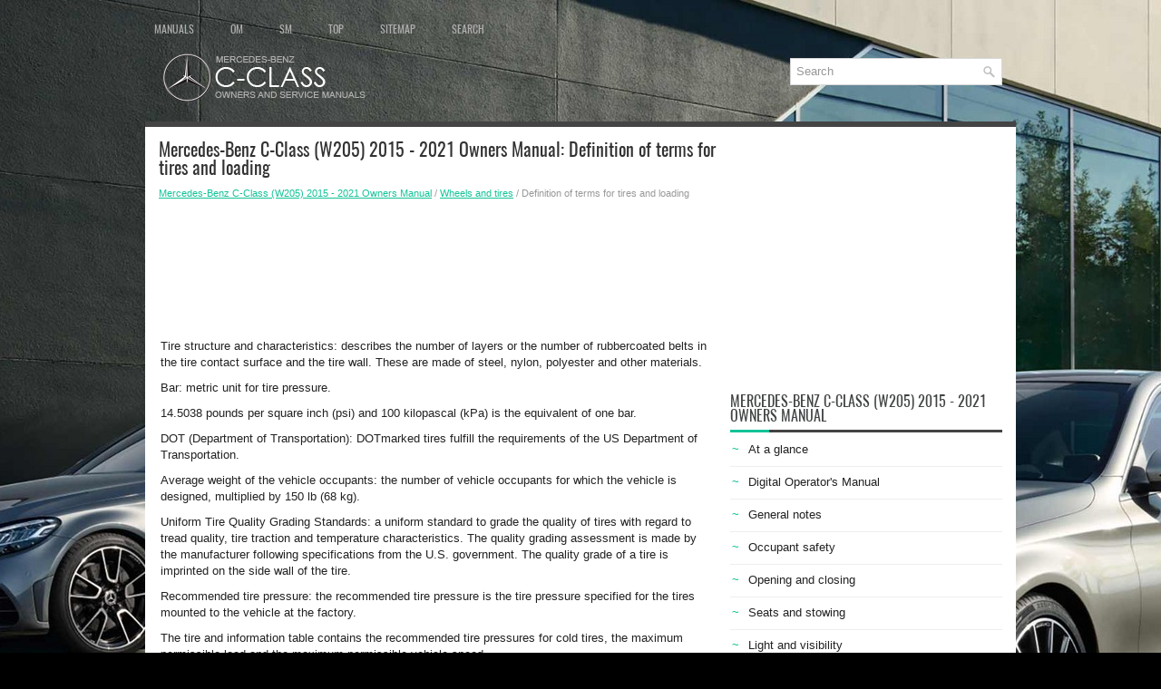

--- FILE ---
content_type: text/html; charset=UTF-8
request_url: https://www.mersec.net/199/definition_of_terms_for_tires_and_loading.html
body_size: 5326
content:
<!DOCTYPE html PUBLIC "-//W3C//DTD XHTML 1.0 Transitional//EN" "http://www.w3.org/TR/xhtml1/DTD/xhtml1-transitional.dtd">
<html xmlns="http://www.w3.org/1999/xhtml" lang="en-US">

<head profile="http://gmpg.org/xfn/11">
<meta name="viewport" content="width=device-width, initial-scale=1.0">
<meta http-equiv="Content-Type" content="text/html; charset=utf-8">
<title>Mercedes-Benz C-Class (W205) 2015 - 2021 Owners Manual - Definition of terms for tires and loading - Wheels and tires</title>
<link rel="stylesheet" href="/style.css" type="text/css">
<link rel="shortcut icon" href="/favicon.ico" type="image/x-icon">
<link rel="stylesheet" href="/media-queries.css" type="text/css">
<script data-ad-client="ca-pub-3862022578288106" async src="https://pagead2.googlesyndication.com/pagead/js/adsbygoogle.js"></script>
</head>

<body>

<div class="cclam_all">
	<div class="cclam_menutop">
		<ul>
			<li><a href="/" title="Mercedes-Benz C-Class Manuals">Manuals</a></li>
			<li><a href="/1/mercedes_benz_c_class_owners_manual.html" title="Mercedes-Benz C-Class Owners Manual">OM</a></li>
			<li><a href="/" title="Mercedes-Benz C-Class Service Manual">SM</a></li>
			<li><a href="/top.html">Top</a></li>
			<li><a href="/sitemap.html">Sitemap</a></li>
			<li><a href="/search.php">Search</a></li>
		</ul>
	</div>
	<div style="clear:both"></div>
	<div class="cclam_firstpoint">
			<a href="/">
		<img src="/images/logo.png" alt="Mercedes-Benz C-Class Manuals" title="Mercedes-Benz C-Class Manuals"></a>
			<div id="topsearch">
				<div id="search" title="Type and hit enter">
		<form method="get" id="searchform" action="/search.php">
		<input value="Search" name="q" id="s" onblur="if (this.value == '')  {this.value = 'Search';}" onfocus="if (this.value == 'Search') {this.value = '';}" type="text">
		<input type="hidden" name="cx" value="ac8c917dcab69bba7" />
    	<input type="hidden" name="cof" value="FORID:11" />
    	<input type="hidden" name="ie" value="UTF-8" />
    	<input src="/images/search.png" style="border:0pt none; vertical-align: top; float:left" type="image">
		</form>
				</div>
			</div>

	</div>
	<div class="cclam_line"></div>
	<div class="cclam_middle">
		<div class="cclam_txtblock">
			<h1>Mercedes-Benz C-Class (W205) 2015 - 2021 Owners Manual: Definition of terms for tires and loading</h1>
			<div class="cclam_way">
				<div style="font-size:11px; text-decoration:none; margin-top:5px;"><a href="/1/mercedes_benz_c_class_w205_2015_2021_owners_manual.html">Mercedes-Benz C-Class (W205) 2015 - 2021 Owners Manual</a> / <a href="/182/wheels_and_tires.html">Wheels and tires</a> /  Definition of terms for tires and loading</div></div>
			<script async src="https://pagead2.googlesyndication.com/pagead/js/adsbygoogle.js"></script>
<!-- mersec.net top 120 adaptive -->
<ins class="adsbygoogle"
     style="display:block; height:120px;"
     data-ad-client="ca-pub-3862022578288106"
     data-ad-slot="8748496280"></ins>
<script>
     (adsbygoogle = window.adsbygoogle || []).push({});
</script>
			<p><table><tr><td><p>Tire structure and characteristics: describes
the number of layers or the number of rubbercoated
belts in the tire contact surface and the
tire wall. These are made of steel, nylon, polyester
and other materials.</p>
<p>
Bar: metric unit for tire pressure.</p>
<p>
14.5038 pounds per square inch (psi) and
100 kilopascal (kPa) is the equivalent of one bar.</p>
<p>
DOT (Department of Transportation): DOTmarked
tires fulfill the requirements of the
US Department of Transportation.</p>
<p>
Average weight of the vehicle occupants: the
number of vehicle occupants for which the vehicle
is designed, multiplied by 150 lb (68 kg).</p>
<p>
Uniform Tire Quality Grading Standards: a
uniform standard to grade the quality of tires
with regard to tread quality, tire traction and
temperature characteristics. The quality grading
assessment is made by the manufacturer following
specifications from the U.S. government. The
quality grade of a tire is imprinted on the side
wall of the tire.</p>
<p>
Recommended tire pressure: the recommended
tire pressure is the tire pressure specified
for the tires mounted to the vehicle at the factory.</p>
<p>
The tire and information table contains the recommended
tire pressures for cold tires, the maximum
permissible load and the maximum permissible
vehicle speed.</p>
<p>
The tire pressure table contains the recommended
tire pressures for cold tires under various
operating conditions, i.e. loading and/or speed
of the vehicle.</p>
<p>
Increased vehicle weight due to optional
equipment: the combined weight of all standard
and optional equipment available for the vehicle,
regardless of whether it is actually installed on
the vehicle or not.</p>
<p>
Rim: the part of the wheel on which the tire is
installed.</p>
<p>
GAWR (Gross Axle Weight Rating): the GAWR
is the maximum permissible axle load. The
actual load on an axle must never exceed the
gross axle weight rating. The gross axle weight
rating can be found on the vehicle identification
plate on the B‑pillar on the driver's side.</p>
<p>
Speed rating: the speed rating is part of the tire
identification. It specifies the speed range for
which a tire is approved.</p>
<p>
GVW (Gross Vehicle Weight): the gross vehicle
weight comprises the weight of the vehicle
including fuel, tools, the spare wheel, accessories
installed, occupants, luggage and the trailer
drawbar noseweight, if applicable. The gross
vehicle weight must not exceed the gross vehicle
weight rating GVWR as specified on the vehicle
identification plate on the B‑pillar on the driver's
side.</p>
<p>
GVWR (Gross Vehicle Weight Rating): the
GVWR is the maximum permitted gross weight
of the fully laden vehicle (weight of the vehicle
including all accessories, occupants, fuel, luggage
and the trailer drawbar noseweight if applicable).</p>
<p>
The gross vehicle weight rating is specified on the vehicle identification plate 
on the
B‑pillar on the driver's side.</p>
<p>
Maximum weight of the laden vehicle: the
maximum weight is the sum of the curb weight
of the vehicle, the weight of the accessories, the
maximum load and the weight of optional equipment
installed at the factory.</p>
<p>
Kilopascal (kPa): metric unit for tire pressure.</p>
<p>
6.9 kPa corresponds to 1 psi. Another unit for
tire pressure is bar. 100 kilopascal (kPa) equals
1 bar.</p>
<p>
Load index: in addition to the load-bearing
index, the load index may also be imprinted on
the side wall of the tire. This specifies the loadbearing
capacity of the tire more precisely.</p>
<p>
Curb weight: the weight of a vehicle with standard
equipment including the maximum capacity
of fuel, oil and coolant. It also includes the air
conditioning system and optional equipment if
these are installed on the vehicle, but does not
include passengers or luggage.</p>
<p>
Maximum tire load: the maximum tire load is
the maximum permissible weight in kilograms or
lbs for which a tire is approved.</p>
<p>
Maximum permissible tire pressure: maximum
permissible tire pressure for one tire.</p>
<p>
Maximum load on one tire: maximum load on
one tire. This is calculated by dividing the maximum
axle load of one axle by two.</p>
<p>
PSI (pounds per square inch): standard unit of
measurement for tire pressure.</p>
<p>
Aspect ratio: ratio between tire height and tire
width in percent.</p>
<p>
Tire pressure: pressure inside the tire applying
an outward force to every square inch of the tire.</p>
<p>
The tire pressure is specified in pounds per
square inch (psi), in kilopascals (kPa) or in bar.</p>
<p>
The tire pressure should only be corrected when
the tires are cold.</p>
<p>
Cold tire pressure: the tires are cold when the
vehicle has been parked for at least 3 hours
without direct sunlight on the tires or the vehicle
has been driven for less than 1 mile (1.6 km).</p>
<p>
Tire contact surface: the part of the tire that
comes into contact with the road.</p>
<p>
Tire bead: the purpose of the tire bead is to
ensure that the tire sits securely on the wheel
rim. There are several wire cores in the tire bead
to prevent the tire from changing length on the
wheel rim.</p>
<p>
Side wall: the part of the tire between the tread
and the tire bead.</p>
<p>
Weight of optional equipment: the combined
weight of the optional equipment weighing more
than the replaced standard parts and more than
5 lbs (2.3 kg). This optional equipment, such as
high-performance brakes, level control system, a
roof luggage rack or high-performance batteries,
is not included in the curb weight and the weight
of the accessories.</p>
<p>
TIN (Tire Identification Number): a unique
identification number which can be used by a
tire manufacturer to identify tires, for example,
in a product recall, and thus identify the purchasers.</p>
<p>
The TIN is made up of the manufacturer's
identity code, tire size, tire type code and
the manufacturing date.</p>
<p>
Load-bearing index: the load-bearing index is a
code that contains the maximum load-bearing
capacity of a tire.</p>
<p>Traction: traction is the grip resulting from friction
between the tires and the road surface.</p>
<p>
Wear indicator: narrow bars (tread wear bars)
that are distributed over the tire contact surface.</p>
<p>
If the tire tread is level with the bars, the wear
limit of 1/16 in (1.6 mm) has been reached.</p>
<p>
Distribution of vehicle occupants: distribution
of vehicle occupants over designated seat positions
in a vehicle.</p>
<p>
Maximum permissible payload weight: nominal
load and luggage load plus 150 lb (68 kg)
multiplied by the number of seats in the vehicle.</p></td></tr></table><ul></ul></table></ul><div style="clear:both"></div><div align="center"><script async src="https://pagead2.googlesyndication.com/pagead/js/adsbygoogle.js"></script>
<!-- mersec.net bot adaptive -->
<ins class="adsbygoogle"
     style="display:block"
     data-ad-client="ca-pub-3862022578288106"
     data-ad-slot="6860699540"
     data-ad-format="auto"
     data-full-width-responsive="true"></ins>
<script>
     (adsbygoogle = window.adsbygoogle || []).push({});
</script></div>
<div style="width: calc(50% - 6px); margin:3px; float:left">
<h5 style="margin:5px 0"><a href="/198/tire_size_designation_load_bearing_capacity_speed_rating_and_load_index.html" style="text-decoration:none"><img src="/images/previous.png" alt="" border="0" style="float:left; margin-right:3px; margin-top:-5px;"><span>Tire size designation, load-bearing capacity,
speed rating and load index</span></a></h5>

   </p></div>
<div style="width: calc(50% - 6px); margin:3px; float:left">
<h5 style="margin:5px 0"><a href="/200/changing_a_wheel.html" style="text-decoration:none; text-align:right;"><img src="/images/next.png" alt="" border="0" style="float:right; margin-left:3px; margin-top:-5px;"><span style="float:right; width: calc(100% - 36px);">Changing a wheel</span></a></h5>

   </p></div>
<div style="clear:both"></div><div style="margin-top:0px;">
   <h5 style="margin:5px 0">See More:</h5><p><a href="/272/front_axle.html"><span>Mercedes Benz C-Class (W204) 2007 - 2014 Training Manual > Chassis: Front Axle</span></a><br>
   To achieve maximum vehicle dynamics, the front axle units including the steering gear are preassembled together with the engine and transmission on a frame-type integral support. The principle of a 3-link front axle, but in a more advanced design, has been selected for the front suspension. Its basi ...
   </p></div>
<script>
// <!--
document.write('<iframe src="/counter.php?id=199" width=0 height=0 marginwidth=0 marginheight=0 scrolling=no frameborder=0></iframe>');
// -->

</script>
</p>
		</div>
		<div class="cclam_sideblock">
			<div style="margin:10px 0;">
				<script async src="https://pagead2.googlesyndication.com/pagead/js/adsbygoogle.js"></script>
<!-- mersec.net side 300x250 -->
<ins class="adsbygoogle"
     style="display:inline-block;width:300px;height:250px"
     data-ad-client="ca-pub-3862022578288106"
     data-ad-slot="4042964513"></ins>
<script>
     (adsbygoogle = window.adsbygoogle || []).push({});
</script></div>
			<div style="margin:10px 0;">
				<h2>Mercedes-Benz C-Class (W205) 2015 - 2021 Owners Manual</h2>
<ul><li><a href="/2/at_a_glance.html">At a glance</a></li>
<li><a href="/3/digital_operator_s_manual.html">Digital Operator's Manual</a></li>
<li><a href="/4/general_notes.html">General notes</a></li>
<li><a href="/11/occupant_safety.html">Occupant safety</a></li>
<li><a href="/31/opening_and_closing.html">Opening and closing</a></li>
<li><a href="/48/seats_and_stowing.html">Seats and stowing</a></li>
<li><a href="/70/light_and_visibility.html">Light and visibility</a></li>
<li><a href="/78/climate_control.html">Climate control</a></li>
<li><a href="/81/driving_and_parking.html">Driving and parking</a></li>
<li><a href="/119/instrument_display_and_on_board_computer.html">Instrument Display and on-board
computer</a></li>
<li><a href="/126/voice_control_system.html">Voice Control System</a></li>
<li><a href="/131/multimedia_system.html">Multimedia system</a></li>
<li><a href="/158/maintenance_and_care.html">Maintenance and care</a></li>
<li><a href="/169/breakdown_assistance.html">Breakdown assistance</a></li>
<li class="current"><a href="/182/wheels_and_tires.html">Wheels and tires</a></li>
<li><a href="/209/technical_data.html">Technical data</a></li>
<li><a href="/218/display_messages_and_warning_indicator_lamps.html">Display messages and warning/indicator
lamps</a></li>
</ul><h2>Mercedes Benz C-Class (W204) 2007 - 2014 Training Manual</h2>
<ul><li><a href="/231/engine.html">Engine</a></li>
<li><a href="/241/body_and_safety.html">Body and Safety</a></li>
<li><a href="/261/electrical_system.html">Electrical System</a></li>
<li><a href="/270/chassis.html">Chassis</a></li>
<li><a href="/276/telematics.html">Telematics</a></li>
</ul></div>
			<div style="margin:10px 0; text-align:center;">
				<!--LiveInternet counter--><script type="text/javascript"><!--
document.write("<a href='//www.liveinternet.ru/click' "+
"target=_blank><img src='//counter.yadro.ru/hit?t23.1;r"+
escape(document.referrer)+((typeof(screen)=="undefined")?"":
";s"+screen.width+"*"+screen.height+"*"+(screen.colorDepth?
screen.colorDepth:screen.pixelDepth))+";u"+escape(document.URL)+
";"+Math.random()+
"' alt=''"+
"border='0' width='88' height='15'><\/a>")
//--></script><!--/LiveInternet-->
<!--LiveInternet counter--><img id="licnt5525" width="0" height="0" style="border:0"
title=""
src="[data-uri]"
alt=""/><script>(function(d,s){d.getElementById("licnt5525").src=
"https://counter.yadro.ru/hit;encarall?t20.1;r"+escape(d.referrer)+
((typeof(s)=="undefined")?"":";s"+s.width+"*"+s.height+"*"+
(s.colorDepth?s.colorDepth:s.pixelDepth))+";u"+escape(d.URL)+
";h"+escape(d.title.substring(0,150))+";"+Math.random()})
(document,screen)</script><!--/LiveInternet--></div>
		</div>
		<div style="clear:both">
		</div>
	</div>
	<div class="cclam_lastpoint">
		© 2026 Copyright www.mersec.net</div>
</div>
<div class="cclam_speedblock">
	0.004
	</div>

</body>

</html>


--- FILE ---
content_type: text/html; charset=utf-8
request_url: https://www.google.com/recaptcha/api2/aframe
body_size: 247
content:
<!DOCTYPE HTML><html><head><meta http-equiv="content-type" content="text/html; charset=UTF-8"></head><body><script nonce="N9Mm_rLUm086kVPByjgLug">/** Anti-fraud and anti-abuse applications only. See google.com/recaptcha */ try{var clients={'sodar':'https://pagead2.googlesyndication.com/pagead/sodar?'};window.addEventListener("message",function(a){try{if(a.source===window.parent){var b=JSON.parse(a.data);var c=clients[b['id']];if(c){var d=document.createElement('img');d.src=c+b['params']+'&rc='+(localStorage.getItem("rc::a")?sessionStorage.getItem("rc::b"):"");window.document.body.appendChild(d);sessionStorage.setItem("rc::e",parseInt(sessionStorage.getItem("rc::e")||0)+1);localStorage.setItem("rc::h",'1768888040828');}}}catch(b){}});window.parent.postMessage("_grecaptcha_ready", "*");}catch(b){}</script></body></html>

--- FILE ---
content_type: text/css
request_url: https://www.mersec.net/media-queries.css
body_size: 408
content:
@media screen and (max-width: 768px) {body {
    padding-top: 0
}.cclam_all {	width:100%;
}

.cclam_txtblock {
    float: none;
    width: 100%;
}
.cclam_sideblock {
    float: none;
    width: 100%;
    margin-left: 0;
    padding-left: 0;
}
.cclam_middle {	padding: 10px 10px 10px 10px;
}
#topsearch {
    float: none;
    margin: 5px 10px 5px 10px;
    clear:both;
}
.cclam_firstpoint {
    display: block;
	padding: 5px 0 5px 15px;
}
.mainimg {
	clear:both;
	float:none;
	display:block;
}
#search {
    background: #FFFFFF;
    border: 1px solid #D8D8D8;
    padding: 4px;
    text-align: left;
    min-height: 16px;
    min-width: 220px;
}
.cclam_menutop {	overflow:hidden;
	height: 24px;
}
.cclam_txtblock h1 {
    font-size: 18px;
    line-height: 18px;
}
.cclam_menutop ul li a {
  color: #AfAfAf;
  padding: 6px 20px 6px 10px;
  text-decoration: none;
  font-family: 'Oswald', Sans-serif;
  font-size: 12px;
  text-transform: uppercase;
  font-weight: normal;
  display: block;
}

}
